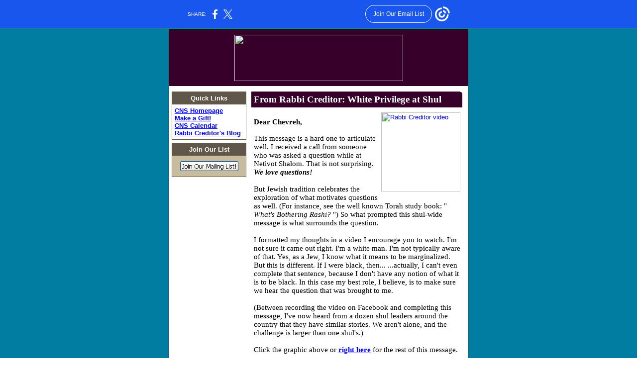

--- FILE ---
content_type: text/html; charset=utf-8
request_url: https://myemail.constantcontact.com/White-Privilege-at-Shul.html?soid=1102220563257&aid=hvptiBzkOpQ
body_size: 3714
content:
<html xmlns:fb="http://www.facebook.com/2008/fbml">
 <head>
  <title>White Privilege at Shul</title>
 <script type="text/javascript">
var __plink_targets = {
"linkedin.post": "https://s.rs6.net/t?sid=1102220563257&e=hvptiBzkOpQ&c=4&r=1",
"addthis.share": "https://s.rs6.net/t?sid=1102220563257&e=hvptiBzkOpQ&c=5&r=1",
"facebook.like": "https://s.rs6.net/t?sid=1102220563257&e=hvptiBzkOpQ&c=2&r=0",
"twitter.tweet": "https://s.rs6.net/t?sid=1102220563257&e=hvptiBzkOpQ&c=3&r=1",
"x.tweet": "https://s.rs6.net/t?sid=1102220563257&e=hvptiBzkOpQ&c=3&r=1",
"facebook.share": "https://s.rs6.net/t?sid=1102220563257&e=hvptiBzkOpQ&c=1&r=1",
"facebook.send": "https://s.rs6.net/t?sid=1102220563257&e=hvptiBzkOpQ&c=6&r=0",
"permalink.view": "https://s.rs6.net/t?sid=1102220563257&e=hvptiBzkOpQ&c=0&r=0"
};
</script>
<script type="text/javascript" src="https://myemail-op.constantcontact.com/page/js/campaignPage.js?soid=zzeoxqcab&visitorHost=https%3A%2F%2Fvisitor.constantcontact.com&pageName=White%20Privilege%20at%20Shul"></script>
</head>
 <body topmargin="0" leftmargin="0" rightmargin="0">
  <!--Copyright (c) 1996-2016 Constant Contact. All rights reserved.  Except as permitted under a separate
written agreement with Constant Contact, neither the Constant Contact software, nor any content that appears on any Constant Contact site,
including but not limited to, web pages, newsletters, or templates may be reproduced, republished, repurposed, or distributed without the
prior written permission of Constant Contact.  For inquiries regarding reproduction or distribution of any Constant Contact material, please
contact legal@constantcontact.com.--> 
  <div id="rootDiv" align="center"> 
   <table class="body" style="background-color:#007DA1;margin:0px 0px 0px 0px;" bgcolor="#007DA1" border="0" width="100%" cellspacing="0" cellpadding="0"> 
    <tbody>
     <tr> 
      <td rowspan="1" colspan="1" align="center"> 
       <table class="TemplateWidth" style="width:600px;" border="0" width="600" cellspacing="0" cellpadding="1"> 
        <tbody>
         <tr> 
          <td width="100%" rowspan="1" colspan="1"> 
           <table border="0" width="100%" cellspacing="0" cellpadding="0"> 
            <tbody>
             <tr> 
              <td valign="bottom" rowspan="1" colspan="1" align="center"><span></span></td> 
             </tr> 
            </tbody>
           </table> </td> 
         </tr> 
         <tr> 
          <td class="MainBorder" style="background-color:#000000;padding:1px;" bgcolor="#000000" rowspan="1" colspan="1"> 
           <table class="MainBG" style="background-color:#FFFFFF;" bgcolor="#FFFFFF" border="0" width="100%" cellspacing="0" cellpadding="0"> 
            <tbody>
             <tr> 
              <td width="100%" rowspan="1" colspan="2"> 
               <table class="TitleBG BlockMargin" style="background-color:#36002a;margin-bottom:6px;" bgcolor="#36002a" border="0" width="100%" cellpadding="5" cellspacing="0" id="content_LETTER.BLOCK2">
                <tbody>
                 <tr>
                  <td class="MainSubTitle" style="color:#FFFFFF;font-size:14pt;font-family:Trebuchet MS,Verdana,Helvetica,sans-serif;" rowspan="1" colspan="1" align="center"><img height="93" vspace="5" border="0" name="ACCOUNT.IMAGE.935" hspace="5" width="339" src="https://files.constantcontact.com/9331771a001/d3e3a63b-8cd0-4884-b013-549038657f85.jpg?a=1126288472589"> <br></td>
                 </tr>
                </tbody>
               </table> </td> 
             </tr> 
             <tr> 
              <td class="MainBG LeftColumnPad" style="background-color:#FFFFFF;padding-top:0px;padding-left:0;padding-bottom:5px;padding-right:0;" bgcolor="#FFFFFF" valign="top" rowspan="1" colspan="1"> 
               <table class="LeftColWidth" style="width:160px;" border="0" width="160" cellspacing="0" cellpadding="5"> 
                <tbody>
                 <tr> 
                  <td valign="top" width="100%" rowspan="1" colspan="1" align="center"> 
                   <table class="QuickLinksBorder QuickLinksMainBG BlockMargin" style="background-color:#ffffff;border-color:#605649;border-width:1px;border-style:solid;margin-bottom:6px;" bgcolor="#C8BC9E" border="0" bordercolor="#605649" width="100%" cellspacing="0" cellpadding="5" id="content_LETTER.BLOCK4">
                    <tbody>
                     <tr>
                      <td class="QuickLinksHead QuickLinksHeadBG" style="background-color:#605649;color:#FFFFFF;font-size:10pt;font-family:Trebuchet MS,Verdana,Helvetica,sans-serif;" bgcolor="#605649" valign="center" rowspan="1" colspan="1" align="center"><b>Quick Links</b></td>
                     </tr>
                     <tr>
                      <td class="QuickLink" style="color:#382d36;font-size:10pt;font-family:Arial, Helvetica, sans-serif;" rowspan="1" colspan="1" align="center"> 
                       <div> 
                        <div style="text-align:left;" align="left">
                         <strong><a style="color:rgb(0, 0, 255);text-decoration:underline;" rel="nofollow" track="on" shape="rect" href="http://netivotshalom.org/" linktype="1" target="_blank">CNS Homepage</a></strong>
                        </div> 
                       </div> 
                       <div style="text-align:left;" align="left"> 
                        <div style="color:rgb(0, 0, 255);">
                         <strong><a style="color:rgb(0, 0, 255);text-decoration:underline;" rel="nofollow" track="on" shape="rect" href="http://netivotshalom.org/make-a-donation/" linktype="1" target="_blank">Make a Gift!</a></strong>
                        </div> 
                       </div> 
                       <div style="text-align:left;" align="left"> 
                        <div style="color:rgb(0, 0, 255);">
                         <strong><a style="color:rgb(0, 0, 255);text-decoration:underline;" rel="nofollow" track="on" shape="rect" href="https://calendar.google.com/calendar/hosted/netivotshalom.org/embed?src=cnscalendarx@netivotshalom.org&amp;ctz=America/Los_Angeles" linktype="1" target="_blank">CNS Calendar</a></strong>
                        </div> 
                        <div style="color:rgb(0, 0, 255);">
                         <strong><a style="color:rgb(0, 0, 255);font-weight:bold;text-decoration:underline;" rel="nofollow" track="on" shape="rect" href="http://rabbicreditor.blogspot.com/" linktype="1" target="_blank">Rabbi Creditor's Blog</a></strong>
                        </div> 
                       </div> </td>
                     </tr>
                    </tbody>
                   </table> 
                   <table class="JoinListBorder JoinMainBG BlockMargin" style="background-color:#C8BC9E;border-color:#605649;border-width:1px;border-style:solid;margin-bottom:6px;" bgcolor="#C8BC9E" border="0" bordercolor="#605649" width="100%" cellspacing="0" cellpadding="5"> 
                    <tbody>
                     <tr> 
                      <td class="JoinHeadBG JoinHead" style="background-color:#605649;color:#FFFFFF;font-size:10pt;font-family:Trebuchet MS,Verdana,Helvetica,sans-serif;" bgcolor="#605649" rowspan="1" colspan="1" align="center"><b>Join Our List</b> </td> 
                     </tr> 
                     <tr> 
                      <td class="QuickLink" style="color:#382d36;font-size:8pt;font-family:Trebuchet MS,Verdana,Helvetica,sans-serif;" rowspan="1" colspan="1" align="center"> <a shape="rect" href="https://visitor.r20.constantcontact.com/email.jsp?m=1102220563257" target="_blank"><img vspace="5" border="0" optionname="JMML_OPGR1" alt="Join Our Mailing List" src="https://img.constantcontact.com/letters/images/1101093164665/joml.gif"></a> </td> 
                     </tr> 
                    </tbody>
                   </table> </td> 
                 </tr> 
                </tbody>
               </table> </td> 
              <td class="MainBG RightColumnPad" style="background-color:#FFFFFF;padding-top:0;padding-left:0;padding-bottom:5px;padding-right:0;" bgcolor="#FFFFFF" valign="top" rowspan="1" colspan="1"> 
               <table class="RightColWidth" style="width:440px;" border="0" width="440" cellspacing="0" cellpadding="5"> 
                <tbody>
                 <tr> 
                  <td width="100%" rowspan="1" colspan="1"> <a name="LETTER.BLOCK8"></a>
                   <table class="BlockMargin" style="margin-bottom:6px;" border="0" width="100%" cellspacing="0" cellpadding="5" id="content_LETTER.BLOCK8">
                    <tbody>
                     <tr>
                      <td class="ArticleHead ArticleHeadBG" style="background-color:#36002A;color:#FEFEFE;font-size:14pt;font-family:&quot;Palatino Linotype&quot;, &quot;Book Antiqua&quot;, Palatino, &quot;Times New Roman&quot;, Times, serif;" bgcolor="#36002A" width="99%" rowspan="1" colspan="1" align="left"> 
                       <div>
                        <b> From Rabbi Creditor: White Privilege at Shul</b>
                       </div> </td>
                      <td class="ArticleHeadBG" style="background-color:#36002A;color:#000000;" bgcolor="#36002A" background="https://imgssl.constantcontact.com/letters/images/1101093164665/top_right.gif" width="1%" rowspan="1" colspan="1"></td>
                     </tr>
                     <tr>
                      <td class="ArticleText" style="color:#382d36;font-size:10pt;font-family:Trebuchet MS,Verdana,Helvetica,sans-serif;" rowspan="1" colspan="2" align="left"><a class="imgCaptionAnchor" rel="nofollow" track="on" href="https://m.facebook.com/story.php?story_fbid=10154660423584450&amp;id=509104449" shape="rect" target="_blank"><img src="https://files.constantcontact.com/9331771a001/2b1bccfc-4ef3-4a91-ae4b-60bc28fc5753.jpg?a=1126288472589" name="ACCOUNT.IMAGE.944" width="159" vspace="5" border="0" alt="Rabbi Creditor video" align="right" height="159" hspace="5"></a> 
                       <div style="font-size:11pt;">
                        <span class="ArticleSubHead" style="color:#605649;font-size:11pt;font-family:Trebuchet MS,Verdana,Helvetica,sans-serif;"><b><br><span style="color:#000000;font-family:&quot;Palatino Linotype&quot;, &quot;Book Antiqua&quot;, Palatino, &quot;Times New Roman&quot;, Times, serif;">Dear Chevreh,</span><br><br></b></span>
                       </div> 
                       <div style="color:#000000;font-size:11pt;font-family:&quot;Palatino Linotype&quot;, &quot;Book Antiqua&quot;, Palatino, &quot;Times New Roman&quot;, Times, serif;">
                        This message is a hard one to articulate well. I received a call from someone who was asked a question while at Netivot Shalom. That is not surprising. 
                        <strong><em>We love questions!</em></strong>
                       </div> 
                       <div style="color:#000000;font-size:11pt;font-family:&quot;Palatino Linotype&quot;, &quot;Book Antiqua&quot;, Palatino, &quot;Times New Roman&quot;, Times, serif;">
                        <br>
                       </div> 
                       <div style="color:#000000;font-size:11pt;font-family:&quot;Palatino Linotype&quot;, &quot;Book Antiqua&quot;, Palatino, &quot;Times New Roman&quot;, Times, serif;"> 
                        <div>
                         But Jewish tradition celebrates the exploration of what motivates questions as well. (For instance, see the well known Torah study book: "
                         <em style="font-size:11pt;">What's Bothering Rashi?</em>
                         <span style="font-size:11pt;">") So what prompted this shul-wide message is what surrounds the question.</span>
                        </div> 
                       </div> 
                       <div style="color:#000000;font-size:11pt;font-family:&quot;Palatino Linotype&quot;, &quot;Book Antiqua&quot;, Palatino, &quot;Times New Roman&quot;, Times, serif;">
                        <br>
                       </div> 
                       <div style="color:#000000;font-size:11pt;font-family:&quot;Palatino Linotype&quot;, &quot;Book Antiqua&quot;, Palatino, &quot;Times New Roman&quot;, Times, serif;">
                        I formatted my thoughts in a video I encourage you to watch. I'm not sure it came out right. I'm a white man. I'm not typically aware of that. Yes, as a Jew, I know what it means to be marginalized. But this is different. If I were black, then... ...actually, I can't even complete that sentence, because I don't have any notion of what it is to be black. In this case my best role, I believe, is to make sure we hear the question that was brought to me.&nbsp;
                       </div> 
                       <div style="color:#000000;font-size:11pt;font-family:&quot;Palatino Linotype&quot;, &quot;Book Antiqua&quot;, Palatino, &quot;Times New Roman&quot;, Times, serif;">
                        <br>
                       </div> 
                       <div style="color:#000000;font-size:11pt;font-family:&quot;Palatino Linotype&quot;, &quot;Book Antiqua&quot;, Palatino, &quot;Times New Roman&quot;, Times, serif;">
                        (Between recording the video on Facebook and completing this message, I've now heard from a dozen shul leaders around the country that they have similar stories. We aren't alone, and the challenge is larger than one shul's.)
                       </div> 
                       <div style="color:#000000;font-size:11pt;font-family:&quot;Palatino Linotype&quot;, &quot;Book Antiqua&quot;, Palatino, &quot;Times New Roman&quot;, Times, serif;">
                        <br>
                       </div> 
                       <div style="color:#000000;font-size:11pt;font-family:&quot;Palatino Linotype&quot;, &quot;Book Antiqua&quot;, Palatino, &quot;Times New Roman&quot;, Times, serif;">
                        Click the graphic above or 
                        <a style="color:blue;font-weight:bold;text-decoration:underline;" rel="nofollow" track="on" href="https://m.facebook.com/story.php?story_fbid=10154660423584450&amp;id=509104449" shape="rect" linktype="1" target="_blank">right here</a> for the rest of this message.
                       </div> 
                       <div style="color:#000000;font-size:11pt;font-family:&quot;Palatino Linotype&quot;, &quot;Book Antiqua&quot;, Palatino, &quot;Times New Roman&quot;, Times, serif;">
                        <br>
                       </div> 
                       <div style="color:#000000;font-size:11pt;font-family:&quot;Palatino Linotype&quot;, &quot;Book Antiqua&quot;, Palatino, &quot;Times New Roman&quot;, Times, serif;">
                        <strong><em>May we listen well to each other, and learn from our mistakes.</em></strong>
                       </div> 
                       <div style="color:#000000;font-size:11pt;font-family:&quot;Palatino Linotype&quot;, &quot;Book Antiqua&quot;, Palatino, &quot;Times New Roman&quot;, Times, serif;">
                        <br>
                       </div> 
                       <div style="color:#000000;font-size:11pt;font-family:&quot;Palatino Linotype&quot;, &quot;Book Antiqua&quot;, Palatino, &quot;Times New Roman&quot;, Times, serif;">
                        Kol Tuv,
                       </div> 
                       <div style="color:#000000;font-size:11pt;font-family:&quot;Palatino Linotype&quot;, &quot;Book Antiqua&quot;, Palatino, &quot;Times New Roman&quot;, Times, serif;">
                        Rabbi Creditor
                       </div> 
                       <div style="color:#000000;font-size:11pt;font-family:&quot;Palatino Linotype&quot;, &quot;Book Antiqua&quot;, Palatino, &quot;Times New Roman&quot;, Times, serif;">
                        <br>
                       </div> 
                       <div style="color:#000000;font-size:11pt;font-family:&quot;Palatino Linotype&quot;, &quot;Book Antiqua&quot;, Palatino, &quot;Times New Roman&quot;, Times, serif;">
                        -----
                       </div> 
                       <div style="color:#000000;font-size:11pt;font-family:&quot;Palatino Linotype&quot;, &quot;Book Antiqua&quot;, Palatino, &quot;Times New Roman&quot;, Times, serif;">
                        netivotshalom.org
                       </div> </td>
                     </tr>
                    </tbody>
                   </table> </td> 
                 </tr> 
                 <tr> 
                  <td class="MainBG" style="background-color:#FFFFFF;" bgcolor="#FFFFFF" valign="top" width="100%" rowspan="1" colspan="1"> </td> 
                 </tr> 
                </tbody>
               </table> </td> 
             </tr> 
            </tbody>
           </table> </td> 
         </tr> 
         <tr> 
          <td height="10" width="100%" rowspan="1" colspan="1"> 
           <table class="BlockMargin" style="margin-bottom:6px;" border="0" width="100%" cellpadding="5" cellspacing="0" id="content_LETTER.BLOCK14">
            <tbody>
             <tr>
              <td class="MainText" style="color:rgb(255, 255, 255);font-size:10pt;font-family:&quot;Palatino Linotype&quot;, &quot;Book Antiqua&quot;, Palatino, &quot;Times New Roman&quot;, Times, serif;" rowspan="1" colspan="1" align="left"> 
               <div style="font-size:14pt;text-align:center;" align="center">
                <span style="text-decoration:underline;"><strong>CNS Mission Statement</strong></span>
               </div> 
               <div style="font-size:8pt;text-align:center;" align="center">
                <span style="text-decoration:underline;"><strong><br></strong></span>
               </div> 
               <div style="color:#ffff00;font-size:14pt;">
                <strong>Netivot Shalom invites you to engage in a cross-generational discovery of Jewish inspiration and purpose.</strong>
               </div> 
               <div>
                <span><br></span>
               </div> 
               <div style="font-size:11pt;">
                <strong>Our community is defined by the values of:</strong>
               </div> 
               <ul>
                <li style="font-size:11pt;"><strong>Belonging</strong> - we believe, as a participatory egalitarian community, that every member has a voice.</li>
                <li style="font-size:11pt;"><strong>Learning</strong> - we provide introductory and continuing encounters with Jewish wisdom.</li>
                <li style="font-size:11pt;"><strong>Ritual</strong> - we strive to deepen personal engagement with the sacred.</li>
                <li style="font-size:11pt;"><strong>Justice</strong> - we embrace Judaism's call to perfect the world.</li>
               </ul> </td>
             </tr>
            </tbody>
           </table></td> 
         </tr> 
        </tbody>
       </table> </td> 
     </tr> 
    </tbody>
   </table> 
  </div>  
 <script>(function(){function c(){var b=a.contentDocument||a.contentWindow.document;if(b){var d=b.createElement('script');d.innerHTML="window.__CF$cv$params={r:'9c0ca5ea2e84610f',t:'MTc2ODg5MTkzNi4wMDAwMDA='};var a=document.createElement('script');a.nonce='';a.src='/cdn-cgi/challenge-platform/scripts/jsd/main.js';document.getElementsByTagName('head')[0].appendChild(a);";b.getElementsByTagName('head')[0].appendChild(d)}}if(document.body){var a=document.createElement('iframe');a.height=1;a.width=1;a.style.position='absolute';a.style.top=0;a.style.left=0;a.style.border='none';a.style.visibility='hidden';document.body.appendChild(a);if('loading'!==document.readyState)c();else if(window.addEventListener)document.addEventListener('DOMContentLoaded',c);else{var e=document.onreadystatechange||function(){};document.onreadystatechange=function(b){e(b);'loading'!==document.readyState&&(document.onreadystatechange=e,c())}}}})();</script></body>
</html>